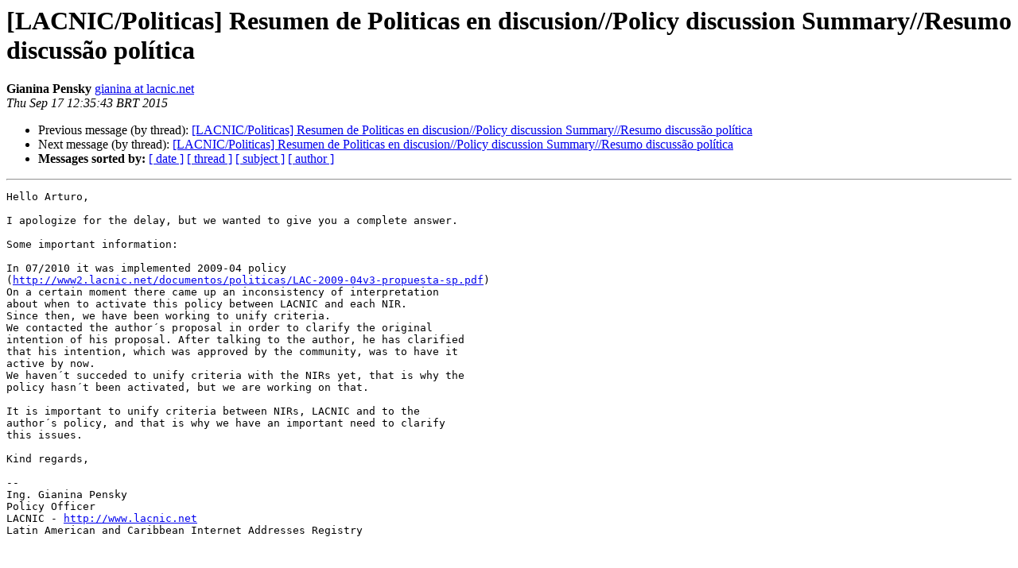

--- FILE ---
content_type: text/html
request_url: https://mail.lacnic.net/pipermail/politicas/2015-September/003271.html
body_size: 1935
content:
<!DOCTYPE HTML PUBLIC "-//W3C//DTD HTML 4.01 Transitional//EN">
<HTML>
 <HEAD>
   <TITLE> [LACNIC/Politicas] Resumen de Politicas en discusion//Policy discussion Summary//Resumo discuss&#227;o pol&#237;tica
   </TITLE>
   <LINK REL="Index" HREF="index.html" >
   <LINK REL="made" HREF="mailto:politicas%40lacnic.net?Subject=Re%3A%20%5BLACNIC/Politicas%5D%0A%20%3D%3Futf-8%3Fq%3FResumen_de_Politicas_en_discusion//P%3F%3D%0A%20%3D%3Futf-8%3Fq%3Folicy_discussion_Summary//Resumo_discuss%3DC3%3DA3o_pol%3DC3%3DADtica%3F%3D&In-Reply-To=%3C55FADDCF.5090806%40lacnic.net%3E">
   <META NAME="robots" CONTENT="index,nofollow">
   <style type="text/css">
       pre {
           white-space: pre-wrap;       /* css-2.1, curent FF, Opera, Safari */
           }
   </style>
   <META http-equiv="Content-Type" content="text/html; charset=us-ascii">
   <LINK REL="Previous"  HREF="003270.html">
   <LINK REL="Next"  HREF="003274.html">
 </HEAD>
 <BODY BGCOLOR="#ffffff">
   <H1>[LACNIC/Politicas] Resumen de Politicas en discusion//Policy discussion Summary//Resumo discuss&#227;o pol&#237;tica</H1>
    <B>Gianina Pensky</B> 
    <A HREF="mailto:politicas%40lacnic.net?Subject=Re%3A%20%5BLACNIC/Politicas%5D%0A%20%3D%3Futf-8%3Fq%3FResumen_de_Politicas_en_discusion//P%3F%3D%0A%20%3D%3Futf-8%3Fq%3Folicy_discussion_Summary//Resumo_discuss%3DC3%3DA3o_pol%3DC3%3DADtica%3F%3D&In-Reply-To=%3C55FADDCF.5090806%40lacnic.net%3E"
       TITLE="[LACNIC/Politicas] Resumen de Politicas en discusion//Policy discussion Summary//Resumo discuss&#227;o pol&#237;tica">gianina at lacnic.net
       </A><BR>
    <I>Thu Sep 17 12:35:43 BRT 2015</I>
    <P><UL>
        <LI>Previous message (by thread): <A HREF="003270.html">[LACNIC/Politicas] Resumen de Politicas en discusion//Policy discussion Summary//Resumo discuss&#227;o pol&#237;tica
</A></li>
        <LI>Next message (by thread): <A HREF="003274.html">[LACNIC/Politicas] Resumen de Politicas en discusion//Policy discussion Summary//Resumo discuss&#227;o pol&#237;tica
</A></li>
         <LI> <B>Messages sorted by:</B> 
              <a href="date.html#3271">[ date ]</a>
              <a href="thread.html#3271">[ thread ]</a>
              <a href="subject.html#3271">[ subject ]</a>
              <a href="author.html#3271">[ author ]</a>
         </LI>
       </UL>
    <HR>  
<!--beginarticle-->
<PRE>Hello Arturo,

I apologize for the delay, but we wanted to give you a complete answer.

Some important information:

In 07/2010 it was implemented 2009-04 policy
(<A HREF="http://www2.lacnic.net/documentos/politicas/LAC-2009-04v3-propuesta-sp.pdf">http://www2.lacnic.net/documentos/politicas/LAC-2009-04v3-propuesta-sp.pdf</A>)
On a certain moment there came up an inconsistency of interpretation
about when to activate this policy between LACNIC and each NIR.
Since then, we have been working to unify criteria.
We contacted the author&#180;s proposal in order to clarify the original
intention of his proposal. After talking to the author, he has clarified
that his intention, which was approved by the community, was to have it
active by now.
We haven&#180;t succeded to unify criteria with the NIRs yet, that is why the
policy hasn&#180;t been activated, but we are working on that.

It is important to unify criteria between NIRs, LACNIC and to the
author&#180;s policy, and that is why we have an important need to clarify
this issues.

Kind regards,

-- 
Ing. Gianina Pensky
Policy Officer
LACNIC - <A HREF="http://www.lacnic.net">http://www.lacnic.net</A> 
Latin American and Caribbean Internet Addresses Registry



El 15/09/2015 a las 06:00 p.m., Arturo Servin escribi&#243;:
&gt;<i> On Tue, Sep 15, 2015 at 9:04 AM, Mike Burns &lt;<A HREF="https://mail.lacnic.net/mailman/listinfo/politicas">mike at iptrading.com</A>&gt; wrote:
</I>&gt;<i>
</I>&gt;&gt;<i> Per my understanding, LACNIC will not allow any transfers between members
</I>&gt;&gt;<i> until full exhaust is reached, which is projected to be in 2024 according
</I>&gt;&gt;<i> to
</I>&gt;&gt;<i> the graph provided by Sergio and posted to the list previously.
</I>&gt;&gt;<i>
</I>&gt;<i> I think that is not what I think the policy says.
</I>&gt;<i>
</I>&gt;<i> According to my interpretation the transfers should start after we finish
</I>&gt;<i> the current phase (per another email probably finishing in October this
</I>&gt;<i> year.)
</I>&gt;<i>
</I>&gt;<i> Could LACNIC staff clarify how they interpret the policy?
</I>&gt;<i>
</I>&gt;<i> Regards
</I>&gt;<i> as
</I>&gt;<i> _______________________________________________
</I>&gt;<i> Politicas mailing list
</I>&gt;<i> <A HREF="https://mail.lacnic.net/mailman/listinfo/politicas">Politicas at lacnic.net</A>
</I>&gt;<i> <A HREF="https://mail.lacnic.net/mailman/listinfo/politicas">https://mail.lacnic.net/mailman/listinfo/politicas</A>
</I>

</PRE>

<!--endarticle-->
    <HR>
    <P><UL>
        <!--threads-->
	<LI>Previous message (by thread): <A HREF="003270.html">[LACNIC/Politicas] Resumen de Politicas en discusion//Policy discussion Summary//Resumo discuss&#227;o pol&#237;tica
</A></li>
	<LI>Next message (by thread): <A HREF="003274.html">[LACNIC/Politicas] Resumen de Politicas en discusion//Policy discussion Summary//Resumo discuss&#227;o pol&#237;tica
</A></li>
         <LI> <B>Messages sorted by:</B> 
              <a href="date.html#3271">[ date ]</a>
              <a href="thread.html#3271">[ thread ]</a>
              <a href="subject.html#3271">[ subject ]</a>
              <a href="author.html#3271">[ author ]</a>
         </LI>
       </UL>

<hr>
<a href="https://mail.lacnic.net/mailman/listinfo/politicas">More information about the Politicas
mailing list</a><br>
</body></html>
